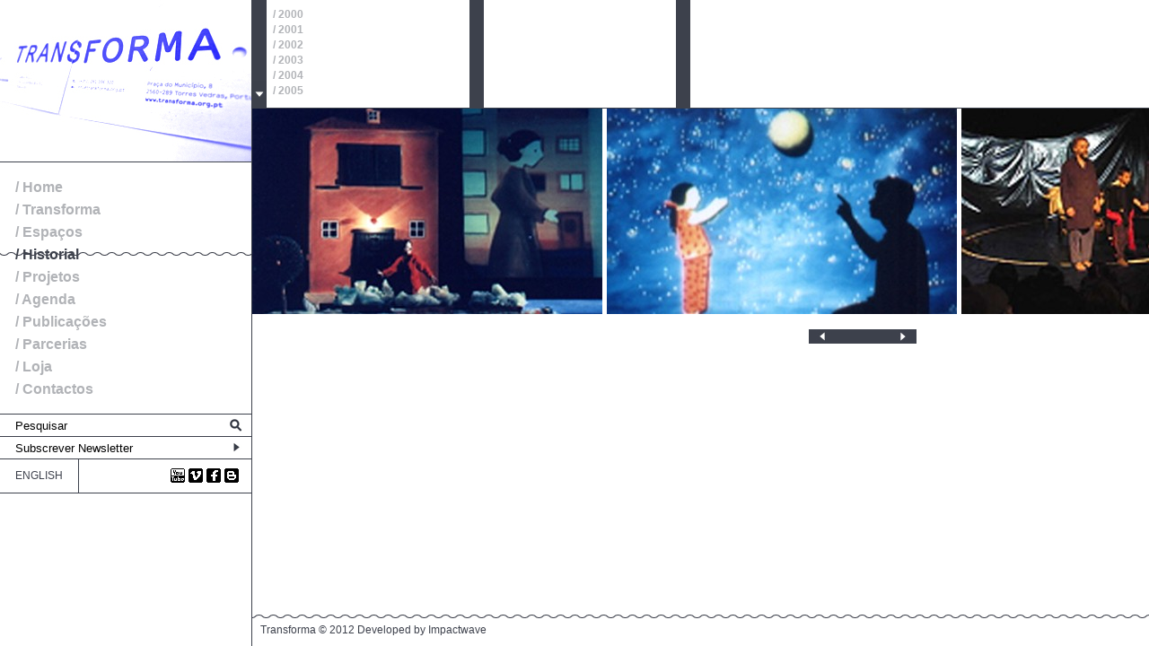

--- FILE ---
content_type: text/html; charset=UTF-8
request_url: https://transforma.org.pt/pt/?/historial//dancas-sombras/lucy-pereira
body_size: 5021
content:
<!doctype html> <html lang="pt"> <head> <meta charset="UTF-8" /> <title></title> <meta name="description" content="" /> <meta name="keywords" content="" /> <meta name="viewport" content="width=device-width, initial-scale=1.0" /> <link href="favicon.ico" type="text/css" rel="shortcut icon"> <link rel="stylesheet" type="text/css" href="/assets/themes/site/style.css"/>
<!-- JavaScript -->
<!--[if IE]><![endif]-->
<!--[if lt IE 9]><script type="text/javascript" src="http://html5shiv.googlecode.com/svn/trunk/html5.js"></script><![endif]-->
</head>
<body>
<form method="POST">
<input type="hidden" name="_action"/>
<div id="container"><aside> <div id="logo"> <a href="?/home" class="logo" title="Transforma - Laboratório para Práticas Artísticas Contemporâneas"> <img src="/assets/themes/site/i/logos/logo1.jpg" width="280" height="180">
</a>
</div>
<nav role="navigation">
<ul>
<li><a class="MenuItem" href="?/home">
<span class="text">
/ Home</span>
</a>
</li>
<li><a class="MenuItem" href="?/transforma">
<span class="text">
/ Transforma</span>
</a>
</li>
<li><a class="MenuItem" href="?/espacos">
<span class="text">
/ Espaços</span>
</a>
</li>
<li><a class="MenuItem selected" href="?/historial">
<span class="text">
/ Historial</span>
</a>
</li>
<li><a class="MenuItem" href="?/projetos">
<span class="text">
/ Projetos</span>
</a>
</li>
<li><a class="MenuItem" href="?/agenda">
<span class="text">
/ Agenda</span>
</a>
</li>
<li><a class="MenuItem" href="?/publicacoes">
<span class="text">
/ Publicações</span>
</a>
</li>
<li><a class="MenuItem" href="?/parcerias">
<span class="text">
/ Parcerias</span>
</a>
</li>
<li><a class="MenuItem" href="?/loja">
<span class="text">
/ Loja</span>
</a>
</li>
<li><a class="MenuItem" href="?/contatos">
<span class="text">
/ Contactos</span>
</a>
</li>
</ul>
</nav>
<div id="search">
<input id="searchField" onblur="if(this.value == '') this.value='Pesquisar' ;" onfocus="if(this.value == 'Pesquisar') this.value='';" value="Pesquisar" type="text" onkeypress="return checkEnter(event)" />
<a id="bt_search" href="javascript:search()"></a>
</div>
<div id="newsletter">
<input type="text" name="newsletter_value" value="Subscrever Newsletter" onFocus="if(this.value == 'Subscrever Newsletter') this.value='';"  onblur="if(this.value == '') this.value='Subscrever Newsletter' ;" />
<a href="javascript:doAction('subscribeNewsletter');"></a>
</div>
<div id="lang_social">
<ul id="lang"><li class="visible"><a href="javascript:doAction('setLang','en');">English</a></li></ul>
<ul id="social">
<li><a href="http://www.youtube.com/user/Transforma2000" class="youtube" title="youtube" target="_blank"></a></li>
<li><a href="http://vimeo.com/user10058421" class="vimeo" title="vimeo" target="_blank"></a></li>
<li><a href="https://www.facebook.com/pages/Transforma/136778556341089" class="facebook" title="facebook" target="_blank"></a></li>
<li><a href="http://blogdatransforma.wordpress.com/" class="blog" title="blog" target="_blank"></a></li>
<!--<li><a href="https://twitter.com/#!/Transforma_tv" class="twitter" title="twitter" target="_blank"></a></li>-->
</ul>
</div>
<div id="sidebar_img"></div>
</aside><section id="navegation">
<div id="menu_1">
<div class="controls">
<a href="#" class="controls1" id="up1"></a>
<a href="#" class="controls1" id="down1"></a>
</div><div class="wrap_ul">
<ul><li><a href="?/historial/doismil">/ 2000</a></li><li><a href="?/historial/doismileum">/ 2001</a></li><li><a href="?/historial/doismiledois">/ 2002</a></li><li><a href="?/historial/doismiletres">/ 2003</a></li><li><a href="?/historial/doismilequatro">/ 2004</a></li><li><a href="?/historial/doismilecinco">/ 2005</a></li><li><a href="?/historial/doismileseis">/ 2006</a></li><li><a href="?/historial/doismilesete">/ 2007</a></li><li><a href="?/historial/doismileoito">/ 2008</a></li><li><a href="?/historial/doismilenove">/ 2009</a></li><li><a href="?/historial/doismiledez">/ 2010</a></li><li><a href="?/historial/doismileonze">/ 2011</a></li><li><a href="?/historial/doismiledoze">/ 2012</a></li><li><a href="?/historial/doismiletreze">/ 2013</a></li><li><a href="?/historial/doismilequatorze">/ 2014</a></li></ul>
</div></div>
<div id="menu_2">
<div class="controls">
<a href="#" class="controls2" id="up2"></a>
<a href="#" class="controls2" id="down2"></a>
</div></div>
<div id="menu_3">
<div class="controls">
<a href="#" class="controls3" id="up3"></a>
<a href="#" class="controls3" id="down3"></a>
</div></div>
</section>
<div id="content"><section id="gallery">
<div id="slide" class="jQPresenter">
<ul class="main"><li><img class="Image" src="/src/selene/image.php?id=4fa1129000287&amp;w=390&amp;h=230&amp;c=1"/>
</li><li><img class="Image" src="/src/selene/image.php?id=4fa1129879330&amp;w=390&amp;h=230&amp;c=1"/>
</li><li><img class="Image" src="/src/selene/image.php?id=4fa116474f019&amp;w=390&amp;h=230&amp;c=1"/>
</li><li><img class="Image" src="/src/selene/image.php?id=4fa1164e910af&amp;w=390&amp;h=230&amp;c=1"/>
</li><li><img class="Image" src="/src/selene/image.php?id=4fa11656eee03&amp;w=390&amp;h=230&amp;c=1"/>
</li><li><img class="Image" src="/src/selene/image.php?id=4fa11906ea470&amp;w=390&amp;h=230&amp;c=1"/>
</li><li><img class="Image" src="/src/selene/image.php?id=4fa1191178b57&amp;w=390&amp;h=230&amp;c=1"/>
</li><li><img class="Image" src="/src/selene/image.php?id=4fa1191865cd2&amp;w=390&amp;h=230&amp;c=1"/>
</li><li><img class="Image" src="/src/selene/image.php?id=4fa11cda7e490&amp;w=390&amp;h=230&amp;c=1"/>
</li><li><img class="Image" src="/src/selene/image.php?id=4fa11ce67f971&amp;w=390&amp;h=230&amp;c=1"/>
</li><li><img class="Image" src="/src/selene/image.php?id=4fa11cef12099&amp;w=390&amp;h=230&amp;c=1"/>
</li><li><img class="Image" src="/src/selene/image.php?id=4fa12123d2f67&amp;w=390&amp;h=230&amp;c=1"/>
</li><li><img class="Image" src="/src/selene/image.php?id=4fa1212f9a388&amp;w=390&amp;h=230&amp;c=1"/>
</li><li><img class="Image" src="/src/selene/image.php?id=4fa1213f29771&amp;w=390&amp;h=230&amp;c=1"/>
</li><li><img class="Image" src="/src/selene/image.php?id=4fa13b47ea8bb&amp;w=390&amp;h=230&amp;c=1"/>
</li><li><img class="Image" src="/src/selene/image.php?id=4fa13b4e70722&amp;w=390&amp;h=230&amp;c=1"/>
</li><li><img class="Image" src="/src/selene/image.php?id=4fa13b55c1043&amp;w=390&amp;h=230&amp;c=1"/>
</li><li><img class="Image" src="/src/selene/image.php?id=4fa1402752386&amp;w=390&amp;h=230&amp;c=1"/>
</li><li><img class="Image" src="/src/selene/image.php?id=4fa1402eaebeb&amp;w=390&amp;h=230&amp;c=1"/>
</li><li><img class="Image" src="/src/selene/image.php?id=4fa1403b489a4&amp;w=390&amp;h=230&amp;c=1"/>
</li><li><img class="Image" src="/src/selene/image.php?id=4fa15e5463b4e&amp;w=390&amp;h=230&amp;c=1"/>
</li><li><img class="Image" src="/src/selene/image.php?id=4fa15e5dd5711&amp;w=390&amp;h=230&amp;c=1"/>
</li><li><img class="Image" src="/src/selene/image.php?id=4fa15e666b7cc&amp;w=390&amp;h=230&amp;c=1"/>
</li><li><img class="Image" src="/src/selene/image.php?id=4fa160c5bf870&amp;w=390&amp;h=230&amp;c=1"/>
</li><li><img class="Image" src="/src/selene/image.php?id=4fa160d064359&amp;w=390&amp;h=230&amp;c=1"/>
</li><li><img class="Image" src="/src/selene/image.php?id=4fa160d9176fb&amp;w=390&amp;h=230&amp;c=1"/>
</li><li><img class="Image" src="/src/selene/image.php?id=4fb0cf9609d8c&amp;w=390&amp;h=230&amp;c=1"/>
</li><li><img class="Image" src="/src/selene/image.php?id=4fb0d0f93f52d&amp;w=390&amp;h=230&amp;c=1"/>
</li><li><img class="Image" src="/src/selene/image.php?id=4fb0d1048bf19&amp;w=390&amp;h=230&amp;c=1"/>
</li><li><img class="Image" src="/src/selene/image.php?id=4fb0d117011f0&amp;w=390&amp;h=230&amp;c=1"/>
</li><li><img class="Image" src="/src/selene/image.php?id=4fb0d17098024&amp;w=390&amp;h=230&amp;c=1"/>
</li><li><img class="Image" src="/src/selene/image.php?id=4fb0d17b8a650&amp;w=390&amp;h=230&amp;c=1"/>
</li><li><img class="Image" src="/src/selene/image.php?id=4fb0d18731967&amp;w=390&amp;h=230&amp;c=1"/>
</li><li><img class="Image" src="/src/selene/image.php?id=4fb0d29dc4f90&amp;w=390&amp;h=230&amp;c=1"/>
</li><li><img class="Image" src="/src/selene/image.php?id=4fb0d29de39d9&amp;w=390&amp;h=230&amp;c=1"/>
</li><li><img class="Image" src="/src/selene/image.php?id=4fb0d310f028a&amp;w=390&amp;h=230&amp;c=1"/>
</li><li><img class="Image" src="/src/selene/image.php?id=4fb0d319976b5&amp;w=390&amp;h=230&amp;c=1"/>
</li><li><img class="Image" src="/src/selene/image.php?id=4fb0d322ee66a&amp;w=390&amp;h=230&amp;c=1"/>
</li><li><img class="Image" src="/src/selene/image.php?id=4fb0d4b31a184&amp;w=390&amp;h=230&amp;c=1"/>
</li><li><img class="Image" src="/src/selene/image.php?id=4fb0d4bfb0af2&amp;w=390&amp;h=230&amp;c=1"/>
</li><li><img class="Image" src="/src/selene/image.php?id=4fb0d4c9b3aee&amp;w=390&amp;h=230&amp;c=1"/>
</li><li><img class="Image" src="/src/selene/image.php?id=4fb0d51245491&amp;w=390&amp;h=230&amp;c=1"/>
</li><li><img class="Image" src="/src/selene/image.php?id=4fb0d6ce9cb0b&amp;w=390&amp;h=230&amp;c=1"/>
</li><li><img class="Image" src="/src/selene/image.php?id=4fb0d6edb9dc7&amp;w=390&amp;h=230&amp;c=1"/>
</li><li><img class="Image" src="/src/selene/image.php?id=4fb0d76b99c15&amp;w=390&amp;h=230&amp;c=1"/>
</li><li><img class="Image" src="/src/selene/image.php?id=4fb0d8767a486&amp;w=390&amp;h=230&amp;c=1"/>
</li><li><img class="Image" src="/src/selene/image.php?id=4fb0d887528c1&amp;w=390&amp;h=230&amp;c=1"/>
</li><li><img class="Image" src="/src/selene/image.php?id=4fb0d90b31f68&amp;w=390&amp;h=230&amp;c=1"/>
</li><li><img class="Image" src="/src/selene/image.php?id=4fb0d9571e476&amp;w=390&amp;h=230&amp;c=1"/>
</li><li><img class="Image" src="/src/selene/image.php?id=4fb0dba7e1fa0&amp;w=390&amp;h=230&amp;c=1"/>
</li><li><img class="Image" src="/src/selene/image.php?id=4fb0dbafe38cd&amp;w=390&amp;h=230&amp;c=1"/>
</li><li><img class="Image" src="/src/selene/image.php?id=4fb0dbb96fbda&amp;w=390&amp;h=230&amp;c=1"/>
</li><li><img class="Image" src="/src/selene/image.php?id=4fb0dd48bc5cb&amp;w=390&amp;h=230&amp;c=1"/>
</li><li><img class="Image" src="/src/selene/image.php?id=4fb0dd6e9bbd7&amp;w=390&amp;h=230&amp;c=1"/>
</li><li><img class="Image" src="/src/selene/image.php?id=4fb0dd7ea7423&amp;w=390&amp;h=230&amp;c=1"/>
</li><li><img class="Image" src="/src/selene/image.php?id=4fb0e2356edb4&amp;w=390&amp;h=230&amp;c=1"/>
</li><li><img class="Image" src="/src/selene/image.php?id=4fb0e24180b53&amp;w=390&amp;h=230&amp;c=1"/>
</li><li><img class="Image" src="/src/selene/image.php?id=4fb0e24d96db2&amp;w=390&amp;h=230&amp;c=1"/>
</li><li><img class="Image" src="/src/selene/image.php?id=4fb0e2e865c7b&amp;w=390&amp;h=230&amp;c=1"/>
</li><li><img class="Image" src="/src/selene/image.php?id=4fb0e2f39943d&amp;w=390&amp;h=230&amp;c=1"/>
</li><li><img class="Image" src="/src/selene/image.php?id=4fb0e35515bc7&amp;w=390&amp;h=230&amp;c=1"/>
</li><li><img class="Image" src="/src/selene/image.php?id=4fb0e47d7fa47&amp;w=390&amp;h=230&amp;c=1"/>
</li><li><img class="Image" src="/src/selene/image.php?id=4fb0e603aac93&amp;w=390&amp;h=230&amp;c=1"/>
</li><li><img class="Image" src="/src/selene/image.php?id=4fb0e63b3410c&amp;w=390&amp;h=230&amp;c=1"/>
</li><li><img class="Image" src="/src/selene/image.php?id=4fb0e6cbd7049&amp;w=390&amp;h=230&amp;c=1"/>
</li><li><img class="Image" src="/src/selene/image.php?id=4fb0e6d9c5298&amp;w=390&amp;h=230&amp;c=1"/>
</li><li><img class="Image" src="/src/selene/image.php?id=4fb0e6e782e10&amp;w=390&amp;h=230&amp;c=1"/>
</li><li><img class="Image" src="/src/selene/image.php?id=4fb0e7d314192&amp;w=390&amp;h=230&amp;c=1"/>
</li><li><img class="Image" src="/src/selene/image.php?id=4fb0e8eea1245&amp;w=390&amp;h=230&amp;c=1"/>
</li><li><img class="Image" src="/src/selene/image.php?id=4fb0e8faaf640&amp;w=390&amp;h=230&amp;c=1"/>
</li><li><img class="Image" src="/src/selene/image.php?id=4fb0e95c23d80&amp;w=390&amp;h=230&amp;c=1"/>
</li><li><img class="Image" src="/src/selene/image.php?id=4fb0e99426b52&amp;w=390&amp;h=230&amp;c=1"/>
</li><li><img class="Image" src="/src/selene/image.php?id=4fb0e99f6f0e0&amp;w=390&amp;h=230&amp;c=1"/>
</li><li><img class="Image" src="/src/selene/image.php?id=4fb0eadfddfe6&amp;w=390&amp;h=230&amp;c=1"/>
</li><li><img class="Image" src="/src/selene/image.php?id=4fb0eaec104cc&amp;w=390&amp;h=230&amp;c=1"/>
</li><li><img class="Image" src="/src/selene/image.php?id=4fb0eaf732b8d&amp;w=390&amp;h=230&amp;c=1"/>
</li><li><img class="Image" src="/src/selene/image.php?id=4fb0ed401f69a&amp;w=390&amp;h=230&amp;c=1"/>
</li><li><img class="Image" src="/src/selene/image.php?id=4fb0ed50aa888&amp;w=390&amp;h=230&amp;c=1"/>
</li><li><img class="Image" src="/src/selene/image.php?id=4fb0ed5b84e16&amp;w=390&amp;h=230&amp;c=1"/>
</li><li><img class="Image" src="/src/selene/image.php?id=4fb0ed9847d60&amp;w=390&amp;h=230&amp;c=1"/>
</li><li><img class="Image" src="/src/selene/image.php?id=4fb0f2c6952bd&amp;w=390&amp;h=230&amp;c=1"/>
</li><li><img class="Image" src="/src/selene/image.php?id=4fb1050d2695f&amp;w=390&amp;h=230&amp;c=1"/>
</li><li><img class="Image" src="/src/selene/image.php?id=4fb10516c92d4&amp;w=390&amp;h=230&amp;c=1"/>
</li><li><img class="Image" src="/src/selene/image.php?id=4fb1051f5bba3&amp;w=390&amp;h=230&amp;c=1"/>
</li><li><img class="Image" src="/src/selene/image.php?id=4fb105982dc94&amp;w=390&amp;h=230&amp;c=1"/>
</li><li><img class="Image" src="/src/selene/image.php?id=4fb106e0ce6a8&amp;w=390&amp;h=230&amp;c=1"/>
</li><li><img class="Image" src="/src/selene/image.php?id=4fb106ecad04a&amp;w=390&amp;h=230&amp;c=1"/>
</li><li><img class="Image" src="/src/selene/image.php?id=4fb107725bcf5&amp;w=390&amp;h=230&amp;c=1"/>
</li><li><img class="Image" src="/src/selene/image.php?id=4fb108504b67c&amp;w=390&amp;h=230&amp;c=1"/>
</li><li><img class="Image" src="/src/selene/image.php?id=4fb108b9b76ae&amp;w=390&amp;h=230&amp;c=1"/>
</li><li><img class="Image" src="/src/selene/image.php?id=4fb108f22dbf0&amp;w=390&amp;h=230&amp;c=1"/>
</li><li><img class="Image" src="/src/selene/image.php?id=4fb1092d19a2f&amp;w=390&amp;h=230&amp;c=1"/>
</li><li><img class="Image" src="/src/selene/image.php?id=4fb10948dbfb1&amp;w=390&amp;h=230&amp;c=1"/>
</li><li><img class="Image" src="/src/selene/image.php?id=4fb10967d5c3c&amp;w=390&amp;h=230&amp;c=1"/>
</li><li><img class="Image" src="/src/selene/image.php?id=4fb1097b1fef9&amp;w=390&amp;h=230&amp;c=1"/>
</li><li><img class="Image" src="/src/selene/image.php?id=4fb10a9c14adc&amp;w=390&amp;h=230&amp;c=1"/>
</li><li><img class="Image" src="/src/selene/image.php?id=4fb10aade9ce4&amp;w=390&amp;h=230&amp;c=1"/>
</li><li><img class="Image" src="/src/selene/image.php?id=4fb10abfd8362&amp;w=390&amp;h=230&amp;c=1"/>
</li><li><img class="Image" src="/src/selene/image.php?id=4fb10ace70a4e&amp;w=390&amp;h=230&amp;c=1"/>
</li><li><img class="Image" src="/src/selene/image.php?id=4fb10adbec723&amp;w=390&amp;h=230&amp;c=1"/>
</li><li><img class="Image" src="/src/selene/image.php?id=4fb10aebb0672&amp;w=390&amp;h=230&amp;c=1"/>
</li><li><img class="Image" src="/src/selene/image.php?id=4fb10b723d41c&amp;w=390&amp;h=230&amp;c=1"/>
</li><li><img class="Image" src="/src/selene/image.php?id=4fb10b7fb08ac&amp;w=390&amp;h=230&amp;c=1"/>
</li><li><img class="Image" src="/src/selene/image.php?id=4fb10b90b9a3d&amp;w=390&amp;h=230&amp;c=1"/>
</li><li><img class="Image" src="/src/selene/image.php?id=4fb10bc550368&amp;w=390&amp;h=230&amp;c=1"/>
</li><li><img class="Image" src="/src/selene/image.php?id=4fb10be32395b&amp;w=390&amp;h=230&amp;c=1"/>
</li><li><img class="Image" src="/src/selene/image.php?id=4fb10c1875288&amp;w=390&amp;h=230&amp;c=1"/>
</li><li><img class="Image" src="/src/selene/image.php?id=4fb10cce8851b&amp;w=390&amp;h=230&amp;c=1"/>
</li><li><img class="Image" src="/src/selene/image.php?id=4fb10cdd5b5de&amp;w=390&amp;h=230&amp;c=1"/>
</li><li><img class="Image" src="/src/selene/image.php?id=4fb10cf5b7032&amp;w=390&amp;h=230&amp;c=1"/>
</li><li><img class="Image" src="/src/selene/image.php?id=4fb10d10ee8df&amp;w=390&amp;h=230&amp;c=1"/>
</li><li><img class="Image" src="/src/selene/image.php?id=4fb10d73b574a&amp;w=390&amp;h=230&amp;c=1"/>
</li><li><img class="Image" src="/src/selene/image.php?id=4fb10e42f3f81&amp;w=390&amp;h=230&amp;c=1"/>
</li><li><img class="Image" src="/src/selene/image.php?id=4fb10e6eaf4ab&amp;w=390&amp;h=230&amp;c=1"/>
</li><li><img class="Image" src="/src/selene/image.php?id=4fb10e884bc6e&amp;w=390&amp;h=230&amp;c=1"/>
</li><li><img class="Image" src="/src/selene/image.php?id=4fb10f11ab29a&amp;w=390&amp;h=230&amp;c=1"/>
</li><li><img class="Image" src="/src/selene/image.php?id=4fb10f1b48055&amp;w=390&amp;h=230&amp;c=1"/>
</li><li><img class="Image" src="/src/selene/image.php?id=4fb112512e6e0&amp;w=390&amp;h=230&amp;c=1"/>
</li><li><img class="Image" src="/src/selene/image.php?id=4fb1125a11841&amp;w=390&amp;h=230&amp;c=1"/>
</li><li><img class="Image" src="/src/selene/image.php?id=4fb112662953f&amp;w=390&amp;h=230&amp;c=1"/>
</li><li><img class="Image" src="/src/selene/image.php?id=4fb113168ac67&amp;w=390&amp;h=230&amp;c=1"/>
</li><li><img class="Image" src="/src/selene/image.php?id=4fb114be41395&amp;w=390&amp;h=230&amp;c=1"/>
</li><li><img class="Image" src="/src/selene/image.php?id=4fb117af34c19&amp;w=390&amp;h=230&amp;c=1"/>
</li><li><img class="Image" src="/src/selene/image.php?id=4fb117bb15944&amp;w=390&amp;h=230&amp;c=1"/>
</li><li><img class="Image" src="/src/selene/image.php?id=4fb117cebcba7&amp;w=390&amp;h=230&amp;c=1"/>
</li><li><img class="Image" src="/src/selene/image.php?id=4fb1187f34305&amp;w=390&amp;h=230&amp;c=1"/>
</li><li><img class="Image" src="/src/selene/image.php?id=4fb11977d3d65&amp;w=390&amp;h=230&amp;c=1"/>
</li><li><img class="Image" src="/src/selene/image.php?id=4fb11ace2ba6f&amp;w=390&amp;h=230&amp;c=1"/>
</li><li><img class="Image" src="/src/selene/image.php?id=4fb11ae0ac99a&amp;w=390&amp;h=230&amp;c=1"/>
</li><li><img class="Image" src="/src/selene/image.php?id=4fb11af896bd4&amp;w=390&amp;h=230&amp;c=1"/>
</li><li><img class="Image" src="/src/selene/image.php?id=4fb11c0ec85f6&amp;w=390&amp;h=230&amp;c=1"/>
</li><li><img class="Image" src="/src/selene/image.php?id=4fb11dba12b57&amp;w=390&amp;h=230&amp;c=1"/>
</li><li><img class="Image" src="/src/selene/image.php?id=4fb11dd417a37&amp;w=390&amp;h=230&amp;c=1"/>
</li><li><img class="Image" src="/src/selene/image.php?id=4fb11f5f3e731&amp;w=390&amp;h=230&amp;c=1"/>
</li><li><img class="Image" src="/src/selene/image.php?id=4fb11f6d8b278&amp;w=390&amp;h=230&amp;c=1"/>
</li><li><img class="Image" src="/src/selene/image.php?id=4fb11f7b1f643&amp;w=390&amp;h=230&amp;c=1"/>
</li><li><img class="Image" src="/src/selene/image.php?id=4fb120ab6033e&amp;w=390&amp;h=230&amp;c=1"/>
</li><li><img class="Image" src="/src/selene/image.php?id=4fb120b49f2b6&amp;w=390&amp;h=230&amp;c=1"/>
</li><li><img class="Image" src="/src/selene/image.php?id=4fb120c1c1a17&amp;w=390&amp;h=230&amp;c=1"/>
</li><li><img class="Image" src="/src/selene/image.php?id=4fb120cd2fee4&amp;w=390&amp;h=230&amp;c=1"/>
</li><li><img class="Image" src="/src/selene/image.php?id=4fb1211e4066f&amp;w=390&amp;h=230&amp;c=1"/>
</li><li><img class="Image" src="/src/selene/image.php?id=4fb121f4aeb86&amp;w=390&amp;h=230&amp;c=1"/>
</li><li><img class="Image" src="/src/selene/image.php?id=4fb12285669a0&amp;w=390&amp;h=230&amp;c=1"/>
</li><li><img class="Image" src="/src/selene/image.php?id=4fb1268a72330&amp;w=390&amp;h=230&amp;c=1"/>
</li><li><img class="Image" src="/src/selene/image.php?id=4fb126993ca30&amp;w=390&amp;h=230&amp;c=1"/>
</li><li><img class="Image" src="/src/selene/image.php?id=4fb126a358207&amp;w=390&amp;h=230&amp;c=1"/>
</li><li><img class="Image" src="/src/selene/image.php?id=4fb126b12133c&amp;w=390&amp;h=230&amp;c=1"/>
</li><li><img class="Image" src="/src/selene/image.php?id=4fb126db2c1e6&amp;w=390&amp;h=230&amp;c=1"/>
</li><li><img class="Image" src="/src/selene/image.php?id=4fb12861ae0b1&amp;w=390&amp;h=230&amp;c=1"/>
</li><li><img class="Image" src="/src/selene/image.php?id=4fb1286973ab0&amp;w=390&amp;h=230&amp;c=1"/>
</li><li><img class="Image" src="/src/selene/image.php?id=4fb128794270a&amp;w=390&amp;h=230&amp;c=1"/>
</li><li><img class="Image" src="/src/selene/image.php?id=4fb128b0e0b6e&amp;w=390&amp;h=230&amp;c=1"/>
</li><li><img class="Image" src="/src/selene/image.php?id=4fb128ba9cb53&amp;w=390&amp;h=230&amp;c=1"/>
</li><li><img class="Image" src="/src/selene/image.php?id=4fb12932253e5&amp;w=390&amp;h=230&amp;c=1"/>
</li><li><img class="Image" src="/src/selene/image.php?id=4fb12939aca75&amp;w=390&amp;h=230&amp;c=1"/>
</li><li><img class="Image" src="/src/selene/image.php?id=4fb129a0ece49&amp;w=390&amp;h=230&amp;c=1"/>
</li><li><img class="Image" src="/src/selene/image.php?id=4fb2382c95ee8&amp;w=390&amp;h=230&amp;c=1"/>
</li><li><img class="Image" src="/src/selene/image.php?id=4fb238343e321&amp;w=390&amp;h=230&amp;c=1"/>
</li><li><img class="Image" src="/src/selene/image.php?id=4fb238415e63e&amp;w=390&amp;h=230&amp;c=1"/>
</li><li><img class="Image" src="/src/selene/image.php?id=4fb239b218d91&amp;w=390&amp;h=230&amp;c=1"/>
</li><li><img class="Image" src="/src/selene/image.php?id=4fb239ba0b5f7&amp;w=390&amp;h=230&amp;c=1"/>
</li><li><img class="Image" src="/src/selene/image.php?id=4fb239c6a4ce4&amp;w=390&amp;h=230&amp;c=1"/>
</li><li><img class="Image" src="/src/selene/image.php?id=4fb23b4242c6a&amp;w=390&amp;h=230&amp;c=1"/>
</li><li><img class="Image" src="/src/selene/image.php?id=4fb23b4c7415d&amp;w=390&amp;h=230&amp;c=1"/>
</li><li><img class="Image" src="/src/selene/image.php?id=4fb23b5670d22&amp;w=390&amp;h=230&amp;c=1"/>
</li><li><img class="Image" src="/src/selene/image.php?id=4fb23bdc9fb64&amp;w=390&amp;h=230&amp;c=1"/>
</li><li><img class="Image" src="/src/selene/image.php?id=4fb23d4869c66&amp;w=390&amp;h=230&amp;c=1"/>
</li><li><img class="Image" src="/src/selene/image.php?id=4fb23d509136f&amp;w=390&amp;h=230&amp;c=1"/>
</li><li><img class="Image" src="/src/selene/image.php?id=4fb23d5832314&amp;w=390&amp;h=230&amp;c=1"/>
</li><li><img class="Image" src="/src/selene/image.php?id=4fb23e324eb06&amp;w=390&amp;h=230&amp;c=1"/>
</li><li><img class="Image" src="/src/selene/image.php?id=4fb23e400e47f&amp;w=390&amp;h=230&amp;c=1"/>
</li><li><img class="Image" src="/src/selene/image.php?id=4fb23e49b7e95&amp;w=390&amp;h=230&amp;c=1"/>
</li><li><img class="Image" src="/src/selene/image.php?id=4fb23f79287a7&amp;w=390&amp;h=230&amp;c=1"/>
</li><li><img class="Image" src="/src/selene/image.php?id=4fb23f81c2494&amp;w=390&amp;h=230&amp;c=1"/>
</li><li><img class="Image" src="/src/selene/image.php?id=4fb23f8c5334e&amp;w=390&amp;h=230&amp;c=1"/>
</li><li><img class="Image" src="/src/selene/image.php?id=4fb23fc3dfc87&amp;w=390&amp;h=230&amp;c=1"/>
</li><li><img class="Image" src="/src/selene/image.php?id=4fb23fe1d56d4&amp;w=390&amp;h=230&amp;c=1"/>
</li><li><img class="Image" src="/src/selene/image.php?id=4fb23fe92845f&amp;w=390&amp;h=230&amp;c=1"/>
</li><li><img class="Image" src="/src/selene/image.php?id=4fb24016d39e7&amp;w=390&amp;h=230&amp;c=1"/>
</li><li><img class="Image" src="/src/selene/image.php?id=4fb2403d383c8&amp;w=390&amp;h=230&amp;c=1"/>
</li><li><img class="Image" src="/src/selene/image.php?id=4fb240594e260&amp;w=390&amp;h=230&amp;c=1"/>
</li><li><img class="Image" src="/src/selene/image.php?id=4fb240a22a483&amp;w=390&amp;h=230&amp;c=1"/>
</li><li><img class="Image" src="/src/selene/image.php?id=4fb240fe40856&amp;w=390&amp;h=230&amp;c=1"/>
</li><li><img class="Image" src="/src/selene/image.php?id=4fb2411d66af8&amp;w=390&amp;h=230&amp;c=1"/>
</li><li><img class="Image" src="/src/selene/image.php?id=4fb241598e5ad&amp;w=390&amp;h=230&amp;c=1"/>
</li><li><img class="Image" src="/src/selene/image.php?id=52051c0868aa0&amp;w=390&amp;h=230&amp;c=1"/>
</li><li><img class="Image" src="/src/selene/image.php?id=52051c1302d81&amp;w=390&amp;h=230&amp;c=1"/>
</li><li><img class="Image" src="/src/selene/image.php?id=52051c1ea07f2&amp;w=390&amp;h=230&amp;c=1"/>
</li><li><img class="Image" src="/src/selene/image.php?id=52051c2ece05e&amp;w=390&amp;h=230&amp;c=1"/>
</li><li><img class="Image" src="/src/selene/image.php?id=52051f6539e3d&amp;w=390&amp;h=230&amp;c=1"/>
</li><li><img class="Image" src="/src/selene/image.php?id=52051f6e6923a&amp;w=390&amp;h=230&amp;c=1"/>
</li><li><img class="Image" src="/src/selene/image.php?id=52051f79c989c&amp;w=390&amp;h=230&amp;c=1"/>
</li><li><img class="Image" src="/src/selene/image.php?id=52051f85d230c&amp;w=390&amp;h=230&amp;c=1"/>
</li><li><img class="Image" src="/src/selene/image.php?id=55195cf2e0764&amp;w=390&amp;h=230&amp;c=1"/>
</li><li><img class="Image" src="/src/selene/image.php?id=55195cfa6a1eb&amp;w=390&amp;h=230&amp;c=1"/>
</li><li><img class="Image" src="/src/selene/image.php?id=55195d0637771&amp;w=390&amp;h=230&amp;c=1"/>
</li><li><img class="Image" src="/src/selene/image.php?id=5519638f7386e&amp;w=390&amp;h=230&amp;c=1"/>
</li><li><img class="Image" src="/src/selene/image.php?id=551963a05e311&amp;w=390&amp;h=230&amp;c=1"/>
</li><li><img class="Image" src="/src/selene/image.php?id=551963ac3c35d&amp;w=390&amp;h=230&amp;c=1"/>
</li><li><img class="Image" src="/src/selene/image.php?id=551a7cdded0b9&amp;w=390&amp;h=230&amp;c=1"/>
</li><li><img class="Image" src="/src/selene/image.php?id=551a7ce76bc3c&amp;w=390&amp;h=230&amp;c=1"/>
</li><li><img class="Image" src="/src/selene/image.php?id=551a7cf115534&amp;w=390&amp;h=230&amp;c=1"/>
</li><li><img class="Image" src="/src/selene/image.php?id=551a8951723db&amp;w=390&amp;h=230&amp;c=1"/>
</li><li><img class="Image" src="/src/selene/image.php?id=551a895991023&amp;w=390&amp;h=230&amp;c=1"/>
</li><li><img class="Image" src="/src/selene/image.php?id=551a8962929e5&amp;w=390&amp;h=230&amp;c=1"/>
</li><li><img class="Image" src="/src/selene/image.php?id=551a896ccc2e9&amp;w=390&amp;h=230&amp;c=1"/>
</li><li><img class="Image" src="/src/selene/image.php?id=551a89768e443&amp;w=390&amp;h=230&amp;c=1"/>
</li><li><img class="Image" src="/src/selene/image.php?id=551a8980bb15f&amp;w=390&amp;h=230&amp;c=1"/>
</li><li><img class="Image" src="/src/selene/image.php?id=551a8cb4a4c37&amp;w=390&amp;h=230&amp;c=1"/>
</li><li><img class="Image" src="/src/selene/image.php?id=551a8cbc79d13&amp;w=390&amp;h=230&amp;c=1"/>
</li><li><img class="Image" src="/src/selene/image.php?id=551a8cc6272c1&amp;w=390&amp;h=230&amp;c=1"/>
</li><li><img class="Image" src="/src/selene/image.php?id=551a8cd154a5d&amp;w=390&amp;h=230&amp;c=1"/>
</li><li><img class="Image" src="/src/selene/image.php?id=551a8cdb554c6&amp;w=390&amp;h=230&amp;c=1"/>
</li><li><img class="Image" src="/src/selene/image.php?id=551a8ce3d5bc4&amp;w=390&amp;h=230&amp;c=1"/>
</li><li><img class="Image" src="/src/selene/image.php?id=551a8e1b7ad82&amp;w=390&amp;h=230&amp;c=1"/>
</li><li><img class="Image" src="/src/selene/image.php?id=551a8e239873e&amp;w=390&amp;h=230&amp;c=1"/>
</li><li><img class="Image" src="/src/selene/image.php?id=551a8e2b60dc0&amp;w=390&amp;h=230&amp;c=1"/>
</li><li><img class="Image" src="/src/selene/image.php?id=551a8e3626d72&amp;w=390&amp;h=230&amp;c=1"/>
</li><li><img class="Image" src="/src/selene/image.php?id=551a8e3d3317d&amp;w=390&amp;h=230&amp;c=1"/>
</li><li><img class="Image" src="/src/selene/image.php?id=551a8e4771eba&amp;w=390&amp;h=230&amp;c=1"/>
</li><li><img class="Image" src="/src/selene/image.php?id=551a921aa8fd1&amp;w=390&amp;h=230&amp;c=1"/>
</li><li><img class="Image" src="/src/selene/image.php?id=551a9223a167b&amp;w=390&amp;h=230&amp;c=1"/>
</li><li><img class="Image" src="/src/selene/image.php?id=551a922ba1c5a&amp;w=390&amp;h=230&amp;c=1"/>
</li><li><img class="Image" src="/src/selene/image.php?id=551a9235aaeb2&amp;w=390&amp;h=230&amp;c=1"/>
</li><li><img class="Image" src="/src/selene/image.php?id=551a923cf3456&amp;w=390&amp;h=230&amp;c=1"/>
</li><li><img class="Image" src="/src/selene/image.php?id=551a9245ded67&amp;w=390&amp;h=230&amp;c=1"/>
</li><li><img class="Image" src="/src/selene/image.php?id=551ac42155ff7&amp;w=390&amp;h=230&amp;c=1"/>
</li><li><img class="Image" src="/src/selene/image.php?id=551ac428e8994&amp;w=390&amp;h=230&amp;c=1"/>
</li><li><img class="Image" src="/src/selene/image.php?id=551ac431b33ad&amp;w=390&amp;h=230&amp;c=1"/>
</li><li><img class="Image" src="/src/selene/image.php?id=551ac43daeb94&amp;w=390&amp;h=230&amp;c=1"/>
</li><li><img class="Image" src="/src/selene/image.php?id=55225952a3e4c&amp;w=390&amp;h=230&amp;c=1"/>
</li><li><img class="Image" src="/src/selene/image.php?id=5522595a08904&amp;w=390&amp;h=230&amp;c=1"/>
</li><li><img class="Image" src="/src/selene/image.php?id=5522596a87955&amp;w=390&amp;h=230&amp;c=1"/>
</li><li><img class="Image" src="/src/selene/image.php?id=5522597c99412&amp;w=390&amp;h=230&amp;c=1"/>
</li><li><img class="Image" src="/src/selene/image.php?id=55225984925de&amp;w=390&amp;h=230&amp;c=1"/>
</li><li><img class="Image" src="/src/selene/image.php?id=552519768c1e4&amp;w=390&amp;h=230&amp;c=1"/>
</li><li><img class="Image" src="/src/selene/image.php?id=5525197fd5292&amp;w=390&amp;h=230&amp;c=1"/>
</li><li><img class="Image" src="/src/selene/image.php?id=55251989e8398&amp;w=390&amp;h=230&amp;c=1"/>
</li><li><img class="Image" src="/src/selene/image.php?id=55251994deb19&amp;w=390&amp;h=230&amp;c=1"/>
</li><li><img class="Image" src="/src/selene/image.php?id=5525199dd4b94&amp;w=390&amp;h=230&amp;c=1"/>
</li><li><img class="Image" src="/src/selene/image.php?id=552519a7833b6&amp;w=390&amp;h=230&amp;c=1"/>
</li><li><img class="Image" src="/src/selene/image.php?id=552519b3dcc78&amp;w=390&amp;h=230&amp;c=1"/>
</li><li><img class="Image" src="/src/selene/image.php?id=5525207fdf8f4&amp;w=390&amp;h=230&amp;c=1"/>
</li><li><img class="Image" src="/src/selene/image.php?id=55252087b0cf2&amp;w=390&amp;h=230&amp;c=1"/>
</li><li><img class="Image" src="/src/selene/image.php?id=552520903044a&amp;w=390&amp;h=230&amp;c=1"/>
</li><li><img class="Image" src="/src/selene/image.php?id=55378d9ac2d5c&amp;w=390&amp;h=230&amp;c=1"/>
</li><li><img class="Image" src="/src/selene/image.php?id=55378da2144e5&amp;w=390&amp;h=230&amp;c=1"/>
</li><li><img class="Image" src="/src/selene/image.php?id=55378daa65b82&amp;w=390&amp;h=230&amp;c=1"/>
</li><li><img class="Image" src="/src/selene/image.php?id=55378db3b4519&amp;w=390&amp;h=230&amp;c=1"/>
</li><li><img class="Image" src="/src/selene/image.php?id=55378dbb18a51&amp;w=390&amp;h=230&amp;c=1"/>
</li><li><img class="Image" src="/src/selene/image.php?id=553790796e50c&amp;w=390&amp;h=230&amp;c=1"/>
</li><li><img class="Image" src="/src/selene/image.php?id=55379081dc212&amp;w=390&amp;h=230&amp;c=1"/>
</li><li><img class="Image" src="/src/selene/image.php?id=553790914e852&amp;w=390&amp;h=230&amp;c=1"/>
</li><li><img class="Image" src="/src/selene/image.php?id=5537909da893d&amp;w=390&amp;h=230&amp;c=1"/>
</li><li><img class="Image" src="/src/selene/image.php?id=5537939c7d91d&amp;w=390&amp;h=230&amp;c=1"/>
</li><li><img class="Image" src="/src/selene/image.php?id=553793a429ebe&amp;w=390&amp;h=230&amp;c=1"/>
</li><li><img class="Image" src="/src/selene/image.php?id=553793adbdffd&amp;w=390&amp;h=230&amp;c=1"/>
</li><li><img class="Image" src="/src/selene/image.php?id=553793b88f16f&amp;w=390&amp;h=230&amp;c=1"/>
</li><li><img class="Image" src="/src/selene/image.php?id=5537ac0ae673a&amp;w=390&amp;h=230&amp;c=1"/>
</li><li><img class="Image" src="/src/selene/image.php?id=5537ac1ace6b9&amp;w=390&amp;h=230&amp;c=1"/>
</li><li><img class="Image" src="/src/selene/image.php?id=5537ac2749c48&amp;w=390&amp;h=230&amp;c=1"/>
</li><li><img class="Image" src="/src/selene/image.php?id=5537ac32d5899&amp;w=390&amp;h=230&amp;c=1"/>
</li><li><img class="Image" src="/src/selene/image.php?id=5537ac3f5e434&amp;w=390&amp;h=230&amp;c=1"/>
</li><li><img class="Image" src="/src/selene/image.php?id=5537ae2cca383&amp;w=390&amp;h=230&amp;c=1"/>
</li><li><img class="Image" src="/src/selene/image.php?id=5537ae36144e5&amp;w=390&amp;h=230&amp;c=1"/>
</li><li><img class="Image" src="/src/selene/image.php?id=5537ae3eb5f4d&amp;w=390&amp;h=230&amp;c=1"/>
</li><li><img class="Image" src="/src/selene/image.php?id=5537ae4bc051c&amp;w=390&amp;h=230&amp;c=1"/>
</li><li><img class="Image" src="/src/selene/image.php?id=5537ae5654358&amp;w=390&amp;h=230&amp;c=1"/>
</li><li><img class="Image" src="/src/selene/image.php?id=5537b0fa7c2ec&amp;w=390&amp;h=230&amp;c=1"/>
</li><li><img class="Image" src="/src/selene/image.php?id=5537b1024dc86&amp;w=390&amp;h=230&amp;c=1"/>
</li><li><img class="Image" src="/src/selene/image.php?id=5537b10b96033&amp;w=390&amp;h=230&amp;c=1"/>
</li><li><img class="Image" src="/src/selene/image.php?id=5537b367c973f&amp;w=390&amp;h=230&amp;c=1"/>
</li><li><img class="Image" src="/src/selene/image.php?id=5537b36e8c452&amp;w=390&amp;h=230&amp;c=1"/>
</li><li><img class="Image" src="/src/selene/image.php?id=5537b37ce6efd&amp;w=390&amp;h=230&amp;c=1"/>
</li><li><img class="Image" src="/src/selene/image.php?id=5537b38777588&amp;w=390&amp;h=230&amp;c=1"/>
</li><li><img class="Image" src="/src/selene/image.php?id=5537b39069881&amp;w=390&amp;h=230&amp;c=1"/>
</li><li><img class="Image" src="/src/selene/image.php?id=5537b71b8653a&amp;w=390&amp;h=230&amp;c=1"/>
</li><li><img class="Image" src="/src/selene/image.php?id=5537b723a405e&amp;w=390&amp;h=230&amp;c=1"/>
</li><li><img class="Image" src="/src/selene/image.php?id=5537b72ad2070&amp;w=390&amp;h=230&amp;c=1"/>
</li><li><img class="Image" src="/src/selene/image.php?id=5537b73a62f30&amp;w=390&amp;h=230&amp;c=1"/>
</li><li><img class="Image" src="/src/selene/image.php?id=5537ba3d292c6&amp;w=390&amp;h=230&amp;c=1"/>
</li><li><img class="Image" src="/src/selene/image.php?id=5537ba4b32876&amp;w=390&amp;h=230&amp;c=1"/>
</li><li><img class="Image" src="/src/selene/image.php?id=5537ba53c71c4&amp;w=390&amp;h=230&amp;c=1"/>
</li><li><img class="Image" src="/src/selene/image.php?id=5537ba5ef326d&amp;w=390&amp;h=230&amp;c=1"/>
</li><li><img class="Image" src="/src/selene/image.php?id=5537ba6777759&amp;w=390&amp;h=230&amp;c=1"/>
</li><li><img class="Image" src="/src/selene/image.php?id=5537be3f9f653&amp;w=390&amp;h=230&amp;c=1"/>
</li><li><img class="Image" src="/src/selene/image.php?id=5537be4674fec&amp;w=390&amp;h=230&amp;c=1"/>
</li><li><img class="Image" src="/src/selene/image.php?id=5537be501a661&amp;w=390&amp;h=230&amp;c=1"/>
</li><li><img class="Image" src="/src/selene/image.php?id=5537be598b855&amp;w=390&amp;h=230&amp;c=1"/>
</li><li><img class="Image" src="/src/selene/image.php?id=5538d3078dcd4&amp;w=390&amp;h=230&amp;c=1"/>
</li><li><img class="Image" src="/src/selene/image.php?id=5538d30fcc396&amp;w=390&amp;h=230&amp;c=1"/>
</li><li><img class="Image" src="/src/selene/image.php?id=5538d317ccfa4&amp;w=390&amp;h=230&amp;c=1"/>
</li><li><img class="Image" src="/src/selene/image.php?id=5538d32368f67&amp;w=390&amp;h=230&amp;c=1"/>
</li><li><img class="Image" src="/src/selene/image.php?id=5538d50004385&amp;w=390&amp;h=230&amp;c=1"/>
</li><li><img class="Image" src="/src/selene/image.php?id=5538d507af06d&amp;w=390&amp;h=230&amp;c=1"/>
</li><li><img class="Image" src="/src/selene/image.php?id=5538d50fcf67d&amp;w=390&amp;h=230&amp;c=1"/>
</li><li><img class="Image" src="/src/selene/image.php?id=5538d5195072a&amp;w=390&amp;h=230&amp;c=1"/>
</li><li><img class="Image" src="/src/selene/image.php?id=5539096f37305&amp;w=390&amp;h=230&amp;c=1"/>
</li><li><img class="Image" src="/src/selene/image.php?id=553909783b5c5&amp;w=390&amp;h=230&amp;c=1"/>
</li><li><img class="Image" src="/src/selene/image.php?id=553909800a424&amp;w=390&amp;h=230&amp;c=1"/>
</li><li><img class="Image" src="/src/selene/image.php?id=5539098bdaa7a&amp;w=390&amp;h=230&amp;c=1"/>
</li><li><img class="Image" src="/src/selene/image.php?id=5539099455dc9&amp;w=390&amp;h=230&amp;c=1"/>
</li><li><img class="Image" src="/src/selene/image.php?id=55390ce47e5d9&amp;w=390&amp;h=230&amp;c=1"/>
</li><li><img class="Image" src="/src/selene/image.php?id=55390cec1c505&amp;w=390&amp;h=230&amp;c=1"/>
</li><li><img class="Image" src="/src/selene/image.php?id=55390cf420d2d&amp;w=390&amp;h=230&amp;c=1"/>
</li><li><img class="Image" src="/src/selene/image.php?id=55390cfd1ba90&amp;w=390&amp;h=230&amp;c=1"/>
</li><li><img class="Image" src="/src/selene/image.php?id=5539172194467&amp;w=390&amp;h=230&amp;c=1"/>
</li><li><img class="Image" src="/src/selene/image.php?id=55391727df886&amp;w=390&amp;h=230&amp;c=1"/>
</li><li><img class="Image" src="/src/selene/image.php?id=5539172fc7203&amp;w=390&amp;h=230&amp;c=1"/>
</li><li><img class="Image" src="/src/selene/image.php?id=5539173a29cbf&amp;w=390&amp;h=230&amp;c=1"/>
</li><li><img class="Image" src="/src/selene/image.php?id=55391aec6841b&amp;w=390&amp;h=230&amp;c=1"/>
</li><li><img class="Image" src="/src/selene/image.php?id=55391af5ddb36&amp;w=390&amp;h=230&amp;c=1"/>
</li><li><img class="Image" src="/src/selene/image.php?id=55391aff71dc9&amp;w=390&amp;h=230&amp;c=1"/>
</li><li><img class="Image" src="/src/selene/image.php?id=55391b0bb881a&amp;w=390&amp;h=230&amp;c=1"/>
</li><li><img class="Image" src="/src/selene/image.php?id=55391b162e311&amp;w=390&amp;h=230&amp;c=1"/>
</li><li><img class="Image" src="/src/selene/image.php?id=553e1dcde074f&amp;w=390&amp;h=230&amp;c=1"/>
</li><li><img class="Image" src="/src/selene/image.php?id=553e1dd81eb8c&amp;w=390&amp;h=230&amp;c=1"/>
</li><li><img class="Image" src="/src/selene/image.php?id=553e1dea20c34&amp;w=390&amp;h=230&amp;c=1"/>
</li><li><img class="Image" src="/src/selene/image.php?id=553e1df459c58&amp;w=390&amp;h=230&amp;c=1"/>
</li></ul>
</div>
<div id="wrap_nav">
<div id="nav">
<span id="prevBtn">
<a href="javascript:$('#slide').jQPresenter('previous')" tabindex="800"></a></span>
<span id="nextBtn">
<a href="javascript:$('#slide').jQPresenter('next')" tabindex="801"></a></span>
</div>
</div>
</section><article>
<div class="article_header"></div> <div class="text"></div></article>
</div>
<div class="clear"></div>
</div><!-- container --><footer>
        Transforma &copy; 2012 Developed by <a href="http://impactwave.com" target="_blank">Impactwave</a>
</footer></form> <script src="//ajax.googleapis.com/ajax/libs/jquery/1.6.2/jquery.min.js"></script> <script>window.jQuery || document.write('<script src="/src/js/jquery-1.6.2.min.js"><\/script>')</script> <script src="/src/js/jQPresenter.js"></script> <script src="/src/js/scripts.js"></script><script type="text/javascript"> var _gaq = _gaq || [];
            _gaq.push(['_setAccount','UA-28415127-1']);
            _gaq.push(['_trackPageview']);
            (function() {
              var ga = document.createElement('script'); ga.type = 'text/javascript'; ga.async = true;
              ga.src = ('https:' == document.location.protocol ? 'https://ssl' : 'http://www') + '.google-analytics.com/ga.js';
              var s = document.getElementsByTagName('script')[0]; s.parentNode.insertBefore(ga, s);
            })();
</script><script>
        $(document).ready(function() {/*random sidebar img*/
            idx = Math.floor(Math.random() * imgs.length); // Pick random index
            $('#sidebar_img').css("background-image","url(/assets/themes/site/i/sidebar_img/"+folder+"/"+imgs[idx]+")");
        });
</script>
</body>
</html>

--- FILE ---
content_type: application/javascript
request_url: https://transforma.org.pt/src/js/scripts.js
body_size: 1202
content:
$(document).ready(function() {
      /*langs*/
      $('#lang li a').click(function() {
        $('#lang li').toggleClass("visible");
      });
      /*slide gallery*/
      $('#slide').jQPresenter({
        animation:   'SlideAnimation',
        orientation: 'horizontal',
        prevId: 'prevBtn',
        nextId: 'nextBtn',
        continuous: true
      });
      var windowheight = $('#container').height();
      var navehight = $('aside nav').height() +41;
      var sidebarheight = windowheight -navehight -259 ;
      $('#sidebar_img').height(sidebarheight);
      $('aside').height(windowheight);
      var windowwidth = $('#container').width() -281;
      $('#navegation').width(windowwidth);


      var currentPosition1 = 0;
        var currentPosition2 = 0;
        var currentPosition3 = 0;
        var slideheight = 17;
        var slides1 = jQuery('#navegation #menu_1 ul li');
        var slides2 = jQuery('#navegation #menu_2 ul li');
        var slides3 = jQuery('#navegation #menu_3 ul li');
        var numberOfSlides1 = slides1.length;
        var numberOfSlides2 = slides2.length;
        var numberOfSlides3 = slides3.length;
        // Set ul height equal to total height of all slides
        jQuery('#navegation #menu_1 ul').css('height', slideheight * numberOfSlides1);
        jQuery('#navegation #menu_2 ul').css('height', slideheight * numberOfSlides2);
        jQuery('#navegation #menu_3 ul').css('height', slideheight * numberOfSlides3);
        // Hide left arrow control on first load
        manageControls1(currentPosition1);
        manageControls2(currentPosition2);
        manageControls3(currentPosition3);
        // Create event listeners for .controls clicks
        jQuery(this).find('.controls1').bind('click', function(){
              // Determine new position
              currentPosition1 = (jQuery(this).attr('id')=='down1') ? currentPosition1+1 : currentPosition1-1;
              // Hide / show controls
              manageControls1(currentPosition1);
              // Move slideInner using margin-left
              jQuery('#navegation #menu_1 ul').animate({
                    'top' : slideheight*(-currentPosition1)
              });
        });
        jQuery(this).find('.controls2').bind('click', function(){
              // Determine new position
              currentPosition2 = (jQuery(this).attr('id')=='down2') ? currentPosition2+1 : currentPosition2-1;
              // Hide / show controls
              manageControls2(currentPosition2);
              // Move slideInner using margin-left
              jQuery('#navegation #menu_2 ul').animate({
                    'top' : slideheight*(-currentPosition2)
              });
        });
        jQuery(this).find('.controls3').bind('click', function(){
              // Determine new position
              currentPosition3 = (jQuery(this).attr('id')=='down3') ? currentPosition3+1 : currentPosition3-1;
              // Hide / show controls
              manageControls3(currentPosition3);
              // Move slideInner using margin-left
              jQuery('#navegation #menu_3 ul').animate({
                    'top' : slideheight*(-currentPosition3)
              });
        });
        // manageControls: Hides and shows controls depending on currentPosition
        function manageControls1(position){
            // Hide left arrow if position is first slide
            if(position==0){ jQuery('#up1').hide() }
            else{ jQuery('#up1').show() }
            // Hide right arrow if position is last slide
            if(position==numberOfSlides1-6 || numberOfSlides1 <= 6){ jQuery('#down1').hide() }
            else{ jQuery('#down1').show() }
        }
        function manageControls2(position){
            // Hide left arrow if position is first slide
            if(position==0){ jQuery('#up2').hide() }
            else{ jQuery('#up2').show() }
            // Hide right arrow if position is last slide
            if(position==numberOfSlides2-6 || numberOfSlides2 <= 6){ jQuery('#down2').hide() }
            else{ jQuery('#down2').show() }
        }
          function manageControls3(position){
            // Hide left arrow if position is first slide
            if(position==0){ jQuery('#up3').hide() }
            else{ jQuery('#up3').show() }
            // Hide right arrow if position is last slide
            if(position==numberOfSlides3-6 || numberOfSlides3 <= 6){ jQuery('#down3').hide() }
            else{ jQuery('#down3').show() }
        }

        /*random logo img*/
        var logos = Array("../../../assets/themes/site/i/logos/logo1.jpg", "../../../assets/themes/site/i/logos/logo2.jpg", "../../../assets/themes/site/i/logos/logo3.jpg", "../../../assets/themes/site/i/logos/logo4.jpg", "../../../assets/themes/site/i/logos/logo5.jpg"), idx;
        idx = Math.floor(Math.random() * logos.length); // Pick random index
        $('#logo a').html('<img src="i/logos/'+logos[idx]+'" width="280" height="180">');

});

$(window).resize(function() {
						var windowheight = $('#container').height();
						var navehight = $('aside nav').height() +41;
						var sidebarheight = windowheight -navehight -259 ;
						$('#sidebar_img').height(sidebarheight);
						$('aside').height(windowheight);
						var windowwidth = $(window).width() -281;
							var windowwidth = $('#container').width() -281;
						$('#navegation').width(windowwidth);
});
$(window).change(function() {
						var windowheight = $('#container').height();
						var navehight = $('aside nav').height() +41;
						var sidebarheight = windowheight -navehight -259 ;
						$('#sidebar_img').height(sidebarheight);
						$('aside').height(windowheight);
						var windowwidth = $(window).width() -281;
							var windowwidth = $('#container').width() -281;
						$('#navegation').width(windowwidth);
});

function doAction(name,param) {
  $('input[name=_action]').val(name + (param? ':' + param : ''));
  $('form').attr('action',location.href) //update url (ex. the hash may have changed)
   .submit();
}

function search() {
  var query = encodeURIComponent(jQuery('#searchField').val());
  if (query == '' || query == 'Pesquisar') return;
  location = '?/pesquisa&q=' + query;
}

$('#search').keypress(function (e) {
  if (e.which == 13){
    search();
  }
})

function checkEnter(e){
  e = e || event;
  return (e.keyCode || event.which || event.charCode || 0) !== 13;
}

--- FILE ---
content_type: application/javascript
request_url: https://transforma.org.pt/src/js/jQPresenter.js
body_size: 4188
content:
/** @namespace com namespace */
var com = window.com ? com : {};
/** @namespace com.impactwave namespace */
com.impactwave = 'impactwave' in com ? com.impactwave : {};
/** @namespace com.impactwave.jQPresenter namespace */
com.impactwave.jQPresenter = 'jQPresenter' in com.impactwave ? com.impactwave.jQPresenter : {};

(function($) {
  var ERR_PREFIX = 'jQPresenter error: ';

  /**
   * jQuery plugin interface.
   * @param {Object|String} arg First argument.
   * @return {jQuery}
   */
  $.fn.jQPresenter = function(arg) {
    if (typeof arg == 'object' || arg === undefined)
      return this.each(function() {
        var e = $(this);
        e.data('jQPresenter',new com.impactwave.jQPresenter.JQPresenter(e,arg));
      });
    var instance = getInstance(this);
    if (instance) {
      if (arg in instance) {
        return typeof instance[arg] == 'function'? instance[arg].apply(instance,Array.prototype.slice.call(arguments,1)) : instance[arg];
      } else {
        if (typeof arg == 'string')
          $.error(ERR_PREFIX+'property or method '+arg+' does not exist');
        else $.error(ERR_PREFIX+'invalid parameter of type '+typeof arg);
      }
    }
    return this;
  };

  /**
   * Gets the slideshow instance associated with the given DOM element.
   * @param {jQuery} jQueryElem The slideshow container.
   * @return {com.impactwave.jQPresenter.JQPresenter} The slideshow instance.
   */
  function getInstance(jQueryElem) {
    return jQueryElem.data('jQPresenter');
  }

  /**
   * Creates a new plugin instance.
   * @class A (non animation) slideshow plugin.
   * @param {com.impactwave.jQPresenter.JQPresenter} [owner] The owning slideshow instance.
   */
  com.impactwave.jQPresenter.Plugin = function(owner) {
    if (owner) {
      this.owner = owner;
      this.options = $.extend(owner.options,this.options);
    }
  }

  com.impactwave.jQPresenter.Plugin.prototype = {
    /**
     * The plugin options. These will be copied to the slideshow options.
     * @type Object
     */
    options: null,
    /** @type com.impactwave.jQPresenter.JQPresenter */
    owner:   null,
    /**
     * Indicates whether the plugin is an animation plugin.
     * @type Boolean
     */
    handlesAnimation: false,
    /**
     * Initializes the plugin.
     */
    init:    function() {},
    /**
     * Called when a transition to another slide is started.
     */
    update:  function() {},
    /**
     * Stops animations and timers and clears references to DOM elements.
     */
    destroy: function() {}
  };

  /**
   * Creates a new slideshow instance.
   * @class com.impactwave.jQPresenter.JQPresenter.
   * @param {jQuery} jQueryElem The slideshow container.
   * @param {Object} options The plugin options.
   */
  com.impactwave.jQPresenter.JQPresenter = function(jQueryElem,options) {
    jQueryElem.addClass('jQPresenter');
    this.e = jQueryElem;
    this.ERR_PREFIX = ERR_PREFIX;
    this.options = $.extend({},this.options); //create instance from prototype
    var animation = options.animation || this.options.animation;
    // Create plugins
    if (!options.plugins)
      options.plugins = [];
    options.plugins.push(animation);
    this.plugins = {};
    for (var i = 0,m = options.plugins.length; i < m; ++i) {
      var pluginName = options.plugins[i];
      if (!(pluginName in this.plugins)) {
        var plugin = com.impactwave.jQPresenter.plugins[pluginName + 'Plugin'];
        if (!plugin) {
          $.error(ERR_PREFIX+'plugin '+this.options.animation+' was not found');
          return;
        }
        this.plugins[pluginName] = new plugin(this);
      }
    }
    $.extend(this.options,options);
    this.initSlides();
    this.getAnimationPlugin().init();
    this.eachPlugin('init');
    if (this.slidesCount)
      this.run();
  }

  com.impactwave.jQPresenter.JQPresenter.prototype = {
    /**
     * Error prefix. Accessible to animation plugins.
     * @type String */
    ERR_PREFIX:       null,
    /**
     * Bound jQuery element.
     * @type jQuery */
    e:                null,
    /** @type Object */
    options: {
      /**
       * A list of plugin names to be enabled on the slideshow instance.
       * @type String[]
       */
      plugins             : null,
      animation           : 'FadeAnimation',
      transitionDuration  : 1000,
      delay               : 4000,
      continuous          : false,
      tabIndex            : 0,
      autoPlay            : false,
      slidesContainer     : '.main'
    },
    /** @type Object */
    plugins:          null,
    /** @type Number */
    selectedIndex:    null,
    /** @type jQuery */
    slides:           null,
    /** @type jQuery */
    slidesContainer:  null,
    /** @type Number */
    slidesCount:      null,
    /** @type Number */
    slidesHeight:     0,
    /** @type Number */
    nextIndex:        null,
    /** @type Number */
    mainTimerId:      0,
    /** @type Boolean */
    animating:        false,
    /** @type Number */
    animatingTo:      null,
    /** @type Number */
    animatingFrom:    null,
    /** @type Number */
    queuedSelection:  null,

    initSlides: function() {
      this.slidesContainer = this.e.find(this.options.slidesContainer);
      this.slides = this.slidesContainer.children();
      this.slidesCount = this.slides.length;
      this.slidesHeight = this.slidesContainer.outerHeight(true);
      this.selectedIndex = this.nextIndex = this.slidesCount ? 0 : null;
    },

    destroy: function() {
      this.stop();
      this.getAnimationPlugin().stop();
      this.eachPlugin('destroy');
      var e = this.e;
      this.e = this.slides = this.slidesContainer = null;
      return e;
    },

    run: function() {
      this.e.css('visibility','visible');
      if (this.options.autoPlay)
        this.start();
    },

    /**
     * Calls the specified method on all non-animation plugins.
     */
    eachPlugin: function(methodName) {
      for (var name in this.plugins)
        if (this.plugins.hasOwnProperty(name)) {
          var plugin = this.plugins[name];
          if (!plugin.handlesAnimation)
            plugin[methodName]();
        }
    },

    start: function() {
      if (!this.mainTimerId) {
        var self = this;
        this.mainTimerId = setTimeout(function() {
          self.onMainTimer();
        },this.options.delay);
      }
    },

    stop: function() {
      if (this.mainTimerId) {
        clearTimeout(this.mainTimerId);
        this.mainTimerId = 0;
      }
    },

    next: function() {
      this.select(this.nextIndex + 1);
    },

    previous: function() {
      this.select(this.nextIndex - 1);
    },

    /** @private */
    onMainTimer: function() {
      this.mainTimerId = 0;
      this.next();
    },

    /**
     * Returns the currently enabled animation plugin.
     * @return {com.impactwave.jQPresenter.Plugin} The plugin instance.
     */
    getAnimationPlugin: function() {
      return this.plugins[this.options.animation];
    },

    select: function(index) {

      /* Queue fast requests */
      if (this.animating || this.thumbsAnimating) {
        if (this.animatingFrom != this.selectedIndex) {//continuous: move back from 1st slide
          this.queuedSelection = index >= this.slidesCount ? index : (index + this.slidesCount) % this.slidesCount;
        }
        else if (this.animatingTo != this.nextIndex) {//continuous: move forward from last slide
          this.queuedSelection = index >= this.slidesCount ? index % this.slidesCount : index - this.slidesCount;
        }
        else this.queuedSelection = index;
        return;
      }
      this.queuedSelection = null;

      /* Calculate indexes */
      if (this.options.continuous) {
        if (index < 0) {
          index += this.slidesCount;
          this.selectedIndex += this.slidesCount;
        }
//        else index = index % (2 * this.slidesCount);
      }
      else {
        if (index < 0)
          index = 0;
        else if (index >= this.slidesCount)
          index = this.slidesCount - 1;
      }
      this.nextIndex = index;
      this.animatingTo = index % this.slidesCount;
      this.animatingFrom = this.selectedIndex % this.slidesCount;

      /* validate whether an animation should occur */
      if (this.animatingTo == this.animatingFrom)
        return;

      /* Start new animation */
      this.animating = true;
      this.getAnimationPlugin().update();
      this.eachPlugin('update');

      /* Restart timer */
      this.stop();
      if (this.options.autoPlay)
        this.start();
    },

    onAnimationEnd: function() {
      this.animating = false;
      this.nextIndex = this.selectedIndex = this.nextIndex % this.slidesCount;
      if (this.queuedSelection != null)
        this.select(this.queuedSelection);
    }

  };

  /**
   * Slideshow plugins.
   * Note: delegation pattern.
   * @namespace
   */
  com.impactwave.jQPresenter.plugins = {};


  /* FADE PLUGIN */

  com.impactwave.jQPresenter.plugins.FadeAnimationPlugin = function(owner) {
    com.impactwave.jQPresenter.Plugin.call(this,owner);
    this.handlesAnimation = true;
  }

  com.impactwave.jQPresenter.plugins.FadeAnimationPlugin.prototype = {

    init: function() {
      this.owner.slides.eq(0).show();
    },

    update: function() {
      var owner = this.owner;
      owner.slides.eq(owner.animatingTo).css('z-index',owner.slidesCount).fadeIn(this.options.transitionDuration,function(){
        $(this).css('z-index','');
        owner.slides.eq(owner.animatingFrom).hide();
        owner.onAnimationEnd();
      });
    },

    stop: function() {
      var owner = this.owner;
      if (owner.animating)
        owner.slides.eq(owner.animatingTo).stop();
    }

  };
  com.impactwave.jQPresenter.plugins.FadeAnimationPlugin.prototype = $.extend(new com.impactwave.jQPresenter.Plugin(),com.impactwave.jQPresenter.plugins.FadeAnimationPlugin.prototype);


  /* SLIDE PLUGIN */

  com.impactwave.jQPresenter.plugins.SlideAnimationPlugin = function(owner) {
    com.impactwave.jQPresenter.Plugin.call(this,owner);
    this.handlesAnimation = true;
  }

  com.impactwave.jQPresenter.plugins.SlideAnimationPlugin.prototype = {

    options: {
      /**
       * Scroll orientation: 'vertical' or 'horizontal'
       * @type String
       */
      orientation: 'vertical'
    },

    /**
     * CSS property changed for animating the content: 'top' or 'left'
     * @type String
     */
    positionProp: null,

    init: function() {
      var owner = this.owner;
      switch(this.options.orientation) {
        case 'vertical':
          this.positionProp = 'top';
          break;
        case 'horizontal':
          this.positionProp = 'left';
          break;
        default:
          $.error(ERR_PREFIX+'orientation '+this.options.orientation+' is not valid');
      }
      if (this.options.continuous) {
        owner.slides.clone().appendTo(owner.slidesContainer);
        owner.slides = owner.slidesContainer.children();
      }
      owner.slides.css({
        position: 'relative'
      });
      owner.slidesContainer.css({
        position: 'absolute',
        top:      0,
        left:     0
      });
    },

    update: function() {
      var owner = this.owner,ofs,self = this;
      if (owner.selectedIndex >= owner.slidesCount) {
//          this.thumbsContainer.css('left',-this.selectedIndex * this.thumbWidth)
        ofs = owner.slides.eq(owner.selectedIndex).position()[this.positionProp];
        owner.slidesContainer.css(this.positionProp,-ofs);
      }
      ofs = owner.slides.eq(owner.nextIndex).position()[this.positionProp];
      var anim = {};
      anim[this.positionProp] = -ofs;
      owner.slidesContainer.animate(anim,this.options.transitionDuration,function(){
        if (owner.nextIndex >= owner.slidesCount) {
          var ofs2 = owner.slides.eq(owner.animatingTo).position()[self.positionProp];
          owner.slidesContainer.css(self.positionProp,-ofs2);
        }
        owner.onAnimationEnd();
      });
    },

    stop: function() {
      var owner = this.owner;
      if (owner.animating) {
        owner.slides.eq(owner.animatingTo).stop();
        owner.slides.eq(owner.animatingFrom).stop();
      }
    }

  };
  com.impactwave.jQPresenter.plugins.SlideAnimationPlugin.prototype = $.extend(new com.impactwave.jQPresenter.Plugin(),com.impactwave.jQPresenter.plugins.SlideAnimationPlugin.prototype);


  /* THUMBNAILS PLUGIN */

  /**
   * Creates a new plugin instance.
   * @class Thumbnails plugin.
   * @augments jQPresenterPlugin
   */
  com.impactwave.jQPresenter.plugins.ThumbnailsPlugin = function(owner) {
    com.impactwave.jQPresenter.Plugin.call(this,owner);
  }

  com.impactwave.jQPresenter.plugins.ThumbnailsPlugin.prototype = {

    options: {
      thumbOpacity        : 0.5,
      thumbHilightDuration: 500,
      thumbsScrollDuration: 1000,
      circularThumbs      : false,
      thumbsPosition      : 'bottom',
      thumbsContainer     : '.thumbs'
    },

    /** @type jQuery */
    thumbs:           null,
    /** @type Number */
    thumbHeight:      0,
    /** @type Number */
    thumbWidth:       0,
    /** @type Number */
    thumbsTotalWidth: 0,
    /** @type jQuery */
    thumbsContainer:  null,
    /** @type Boolean */
    thumbsAnimating:  false,
    /** @type Boolean */
    circularMode:     false,
    /** @type Number */
    thumbsViewWidth:  0,
    /** @type Number */
    hoverIndex:       null,

    init: function() {
      var owner = this.owner;
      this.thumbsContainer = owner.e.find(this.options.thumbsContainer);
      this.enabled = this.thumbsContainer.length > 0;
      if (!this.enabled)
        return;

      this.thumbs = this.thumbsContainer.children('img').css('opacity',this.options.thumbOpacity).wrap('<span/>').parent();
      this.thumbWidth = this.thumbs.eq(0).outerWidth(true);
      this.thumbHeight = this.thumbs.eq(0).outerHeight(true);
      var thumbsWrapper = this.thumbsContainer.wrap('<div class="thumbsWrapper"/>').parent();
      thumbsWrapper.css('height',this.thumbHeight);
      this.thumbsContainer.empty().append(this.thumbs);

      //this.thumbs is invalid from here on

      this.thumbsTotalWidth = this.thumbsContainer.outerWidth();
      switch(this.options.thumbsPosition) {
        case 'top':
          owner.e.css('height',owner.slidesHeight + this.thumbHeight);
          owner.e.find('.main').css('top',this.thumbHeight);
          break;
        case 'bottom':
          owner.e.css('height',owner.slidesHeight + this.thumbHeight);
          thumbsWrapper.css('bottom',0);
          break;
        default:
           $.error(ERR_PREFIX+'thumbsPosition '+this.options.thumbsPosition+' is not valid');
           return;
      }
      if (this.options.circularThumbs) {
        this.thumbsViewWidth = thumbsWrapper.outerWidth();
        if (this.circularMode = (this.thumbsTotalWidth > this.thumbsViewWidth)) {
          this.thumbs.clone().appendTo(this.thumbsContainer).clone().appendTo(this.thumbsContainer);
        }
      }
      this.thumbs = this.thumbsContainer.children('span');

      //this.thumbs is valid again

      this.thumbs.find('img').on({
        mouseover: this.thumbOver,
        mouseout:  this.thumbOut,
        click:     this.thumbClick
      },this);
      this.thumbs.eq(0).find('img').css('opacity',1);
    },

    update: function() {
      if (this.enabled) {
        var owner = this.owner;
        if (this.options.thumbOpacity < 1) {
          if (this.hoverIndex != owner.nextIndex)
            this.thumbs.eq(owner.nextIndex).find('img').fadeTo(this.options.thumbHilightDuration,1);
          if (this.hoverIndex != owner.selectedIndex)
            this.thumbs.eq(owner.selectedIndex).find('img').fadeTo(this.options.thumbHilightDuration,this.options.thumbOpacity);
        }
        if (this.circularMode)
          this.scrollThumbs();
      }
    },

    destroy: function() {
      if (this.thumbsAnimating) {
        this.thumbsAnimating = false;
        this.thumbsContainer.stop();
      }
      this.thumbs = this.thumbsContainer = null;
    },

    /** @private */
    scrollThumbs: function() {
      var owner = this.owner;
      this.thumbsAnimating = true;
      var x = this.thumbs.eq(owner.nextIndex).position().left;
      var self = this;
      this.thumbsContainer.animate({
        left: '-'+x+'px'
      },this.options.thumbsScrollDuration,function() {
        self.onThumbsScrollEnd();
      });
    },

    /** @private */
    onThumbsScrollEnd: function() {
      var owner = this.owner;
      this.thumbsAnimating = false;
      var x = this.thumbsContainer.position().left,
          w = this.thumbsTotalWidth;
      if (x <= - w) {
        this.thumbs.eq(owner.nextIndex).find('img').css('opacity',this.options.thumbOpacity);
        this.thumbs.eq(owner.selectedIndex).find('img').css('opacity',1);
        this.thumbsContainer.css('left',x + w);
      }
      if (owner.queuedSelection != null) //force scroll left, never right
        owner.select(owner.selectedIndex <= owner.queuedSelection ? owner.queuedSelection : owner.queuedSelection + owner.slidesCount);
    },

    /** @private */
    thumbOver: function(ev) { //this = thumbnail
      var self = ev.data;
      self.hoverIndex = $(this).parent().index();
      if (self.options.thumbOpacity < 1)
        $(this).stop().fadeTo(self.options.thumbHilightDuration,1);

    },

    /** @private */
    thumbOut: function(ev) { //this = thumbnail
      var self = ev.data;
      var i = $(this).parent().index();
      if (self.options.thumbOpacity < 1 && i != self.owner.nextIndex)
        $(this).stop().fadeTo(self.options.thumbHilightDuration,self.options.thumbOpacity);
      self.hoverIndex = null;
    },

    /** @private */
    thumbClick: function(ev) { //this = thumbnail
      var self = ev.data;
      self.owner.select(self.hoverIndex = $(this).parent().index());
    }

  };
  com.impactwave.jQPresenter.plugins.ThumbnailsPlugin.prototype = $.extend(new com.impactwave.jQPresenter.Plugin(),com.impactwave.jQPresenter.plugins.ThumbnailsPlugin.prototype);


  /* CONTROLLER BUTTONS PLUGIN */

  /**
   * Creates a new plugin instance.
   * @class Controller buttons plugin.
   * @augments jQPresenterPlugin
   */
  com.impactwave.jQPresenter.plugins.ControllerPlugin = function(owner) {
    com.impactwave.jQPresenter.Plugin.call(this,owner);
  }

  com.impactwave.jQPresenter.plugins.ControllerPlugin.prototype = {

    options: {
      buttonPrev: '',
      buttonNext: ''
    },

    /** @type jQuery */
    buttonPrev:       null,
    /** @type jQuery */
    buttonNext:       null,

    init: function() {
      var owner = this.owner;
      var e,id = owner.e.attr('id');
      if (this.options.buttonPrev) {
        this.buttonPrev = $(this.options.buttonPrev);
        e = this.buttonPrev.is('a') ? this.buttonPrev : this.buttonPrev.find('a');
        e.attr('href',"javascript:$('#"+id+"').jQPresenter('previous')");
        if (!this.options.continuous)
          this.buttonPrev.hide();
      }
      if (this.options.buttonNext) {
        this.buttonNext = $(this.options.buttonNext);
        e = this.buttonNext.is('a') ? this.buttonNext : this.buttonNext.find('a');
        e.attr('href',"javascript:$('#"+id+"').jQPresenter('next')");
        owner.slidesCount > 1 ? this.buttonNext.show(): this.buttonNext.hide();
      }
    },

    update: function() {
      var owner = this.owner;
      if (this.options.buttonNext)
        this.options.continuous || owner.animatingTo < owner.slidesCount - 1 ? this.buttonNext.show(): this.buttonNext.hide();
      if (this.options.buttonPrev)
        this.options.continuous || owner.animatingTo > 0 ? this.buttonPrev.show(): this.buttonPrev.hide();
    },

    destroy: function() {
      this.buttonNext = this.buttonPrev = null;
    }

  };
  com.impactwave.jQPresenter.plugins.ControllerPlugin.prototype = $.extend(new com.impactwave.jQPresenter.Plugin(),com.impactwave.jQPresenter.plugins.ControllerPlugin.prototype);


  /* NAVIGATION BUTTONS PLUGIN */

  /**
   * Creates a new plugin instance.
   * @class Navigation buttons plugin.
   * @augments jQPresenterPlugin
   */
  com.impactwave.jQPresenter.plugins.NavigationPlugin = function(owner) {
    com.impactwave.jQPresenter.Plugin.call(this,owner);
  }

  com.impactwave.jQPresenter.plugins.NavigationPlugin.prototype = {

    options: {
      navigation: ''
    },

    /** @type jQuery */
    navButtons: null,

    init: function() {
      var owner = this.owner;
      this.enabled = this.options.navigation && owner.slidesCount > 1;
      if (!this.enabled)
        return;

      var nav = $(this.options.navigation).empty(),id = owner.e.attr('id'),tabIndex = this.options.tabIndex;
      for (var i = 0; i < owner.slidesCount; ++i) {
        $('<a>\u26ab</a>').attr('href',"javascript:$('#"+id+"').jQPresenter('select',"+i+")").
          attr('tabindex',tabIndex + i + 1).appendTo(nav);
      };
      this.navButtons = nav.children('a');
      this.navButtons.eq(0).addClass('selected');
    },

    update: function() {
      if (this.enabled) {
        var owner = this.owner;
        this.navButtons.removeClass('selected').eq(owner.nextIndex % owner.slidesCount).addClass('selected');
      }
    },

    destroy: function() {
      this.navButtons = null;
    }

  };
  com.impactwave.jQPresenter.plugins.NavigationPlugin.prototype = $.extend(new com.impactwave.jQPresenter.Plugin(),com.impactwave.jQPresenter.plugins.NavigationPlugin.prototype);

})(jQuery);